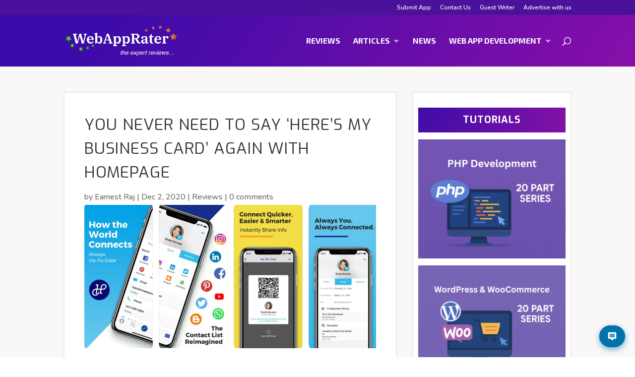

--- FILE ---
content_type: text/css
request_url: https://webapprater.com/wp-content/plugins/ai-seo-autofill/assets/css/reader-chat.css?ver=1.0.0
body_size: 2163
content:
/* AI SEO Reader Chat Widget Styles */

.ai-seo-reader-chat-root {
    position: fixed;
    bottom: 20px;
    right: 20px;
    z-index: 9999;
    font-family: system-ui, -apple-system, BlinkMacSystemFont, 'Segoe UI', Roboto, sans-serif;
}

/* Position variations */
.ai-seo-reader-chat-root.position-bottom-left {
    left: 20px;
    right: auto;
}

.ai-seo-reader-chat-root.position-bottom-right {
    right: 20px;
    left: auto;
}

/* Chat Launcher Button */
.ai-seo-chat-launcher {
    display: flex;
    align-items: center;
    gap: 8px;
    padding: 12px 16px;
    background: #0073aa;
    color: white;
    border: none;
    border-radius: 25px;
    cursor: pointer;
    font-size: 14px;
    font-weight: 500;
    box-shadow: 0 4px 12px rgba(0, 115, 170, 0.3);
    transition: all 0.2s ease;
    user-select: none;
}

.ai-seo-chat-launcher:hover {
    background: #005a87;
    transform: translateY(-1px);
    box-shadow: 0 6px 16px rgba(0, 115, 170, 0.4);
}

.ai-seo-chat-launcher svg {
    width: 20px;
    height: 20px;
    flex-shrink: 0;
}

/* Chat Widget */
.ai-seo-chat-widget {
    position: fixed;
    bottom: 20px;
    right: 20px;
    width: 380px;
    max-width: calc(100vw - 40px);
    height: 500px;
    max-height: calc(100vh - 40px);
    background: white;
    border-radius: 12px;
    box-shadow: 0 10px 30px rgba(0, 0, 0, 0.15);
    display: flex;
    flex-direction: column;
    overflow: hidden;
    border: 1px solid #e1e5e9;
}

/* Widget position variations */
.position-bottom-left .ai-seo-chat-widget {
    left: 20px;
    right: auto;
}

.position-bottom-right .ai-seo-chat-widget {
    right: 20px;
    left: auto;
}

/* Chat Header */
.chat-header {
    display: flex;
    justify-content: space-between;
    align-items: center;
    padding: 16px 20px;
    background: #0073aa;
    color: white;
    font-weight: 500;
}

.chat-header h4 {
    margin: 0;
    font-size: 16px;
    font-weight: 500;
}

.chat-header-actions {
    display: flex;
    align-items: center;
    gap: 8px;
}

.ai-seo-chat-close,
.ai-seo-chat-copy {
    background: none;
    border: none;
    color: white;
    font-size: 16px;
    cursor: pointer;
    padding: 4px;
    width: 28px;
    height: 28px;
    display: flex;
    align-items: center;
    justify-content: center;
    border-radius: 50%;
    transition: all 0.2s ease;
}

.ai-seo-chat-close {
    font-size: 20px;
}

.ai-seo-chat-copy {
    font-size: 14px;
}

.ai-seo-chat-close:hover,
.ai-seo-chat-copy:hover {
    background: rgba(255, 255, 255, 0.2);
    transform: scale(1.1);
}

.ai-seo-chat-copy:active {
    transform: scale(0.95);
}

/* Chat Body */
.chat-body {
    flex: 1;
    overflow-y: auto;
    padding: 16px;
    display: flex;
    flex-direction: column;
}

.welcome-message {
    margin-bottom: 16px;
}

.welcome-message p {
    margin: 0 0 12px 0;
    font-size: 14px;
    color: #374151;
    line-height: 1.5;
}

.suggested-questions {
    display: flex;
    flex-direction: column;
    gap: 8px;
    max-height: 400px;
    overflow-y: auto;
    padding-right: 4px;
}

/* Scrollbar styling for suggested questions */
.suggested-questions::-webkit-scrollbar {
    width: 6px;
}

.suggested-questions::-webkit-scrollbar-track {
    background: transparent;
}

.suggested-questions::-webkit-scrollbar-thumb {
    background: #cbd5e1;
    border-radius: 3px;
}

.suggested-questions::-webkit-scrollbar-thumb:hover {
    background: #94a3b8;
}

.suggestion-btn {
    background: #f3f4f6;
    border: 1px solid #d1d5db;
    border-radius: 20px;
    padding: 8px 14px;
    font-size: 13px;
    color: #374151;
    cursor: pointer;
    transition: all 0.2s ease;
    text-align: left;
}

.suggestion-btn:hover {
    background: #e5e7eb;
    border-color: #9ca3af;
}

/* Chat Messages */
.chat-messages {
    flex: 1;
    display: flex;
    flex-direction: column;
    gap: 12px;
}

.chat-message {
    max-width: 85%;
    padding: 10px 12px;
    border-radius: 12px;
    font-size: 14px;
    line-height: 1.4;
}

.chat-message.user {
    align-self: flex-end;
    background: #0073aa;
    color: white;
    border-bottom-right-radius: 4px;
}

.chat-message.bot {
    align-self: flex-start;
    background: #f3f4f6;
    color: #374151;
    border-bottom-left-radius: 4px;
}

.chat-message.thinking {
    background: #e5e7eb;
    color: #6b7280;
    font-style: italic;
}

/* Content Recommendations */
.content-recommendations {
    margin-top: 12px;
    padding-top: 12px;
    border-top: 1px solid #e5e7eb;
}

.recommendation-item {
    display: block;
    padding: 8px 10px;
    margin: 4px 0;
    background: #fafbfc;
    border: 1px solid #e1e5e9;
    border-radius: 6px;
    text-decoration: none;
    color: #0073aa;
    font-size: 13px;
    transition: all 0.2s ease;
    position: relative;
}

.recommendation-item:hover {
    background: #f0f6fc;
    border-color: #0073aa;
    text-decoration: none;
    transform: translateX(2px);
}

.recommendation-item:hover .recommendation-indicator {
    opacity: 1;
    transform: translateX(2px);
}

.recommendation-title {
    font-weight: 500;
    display: block;
    margin-bottom: 2px;
    padding-right: 20px;
}

.recommendation-excerpt {
    color: #6b7280;
    font-size: 12px;
    line-height: 1.3;
    padding-right: 20px;
}

.recommendation-indicator {
    position: absolute;
    right: 8px;
    top: 50%;
    transform: translateY(-50%);
    opacity: 0.5;
    transition: all 0.2s ease;
    font-weight: bold;
    color: #0073aa;
}

/* Chat Input */
.chat-input {
    padding: 16px;
    border-top: 1px solid #e5e7eb;
    display: flex;
    gap: 8px;
    align-items: center;
}

.chat-input input {
    flex: 1;
    padding: 10px 12px;
    border: 1px solid #d1d5db;
    border-radius: 20px;
    font-size: 14px;
    outline: none;
    transition: border-color 0.2s ease;
}

.chat-input input:focus {
    border-color: #0073aa;
}

.chat-input button {
    padding: 10px 12px;
    background: #0073aa;
    border: none;
    border-radius: 50%;
    color: white;
    cursor: pointer;
    display: flex;
    align-items: center;
    justify-content: center;
    transition: background-color 0.2s ease;
}

.chat-input button:hover {
    background: #005a87;
}

.chat-input button:disabled {
    background: #9ca3af;
    cursor: not-allowed;
}

.chat-input button svg {
    width: 16px;
    height: 16px;
}

/* Inline Chat Widget (for shortcode/template tag) */
.ai-seo-chat-inline {
    position: relative !important;
    bottom: auto !important;
    right: auto !important;
    left: auto !important;
    width: 100% !important;
    max-width: 600px;
    margin: 20px auto;
    display: block;
}

.ai-seo-chat-inline .ai-seo-chat-widget {
    position: relative !important;
    bottom: auto !important;
    right: auto !important;
    left: auto !important;
    width: 100% !important;
    height: 400px !important;
    margin: 0;
    display: flex !important;
}

.ai-seo-chat-inline .ai-seo-chat-launcher {
    display: none !important;
}

/* Mobile Responsiveness */
@media (max-width: 480px) {
    .ai-seo-chat-floating .ai-seo-chat-widget {
        width: calc(100vw - 20px);
        height: calc(100vh - 20px);
        bottom: 10px;
        right: 10px;
        border-radius: 8px;
    }
    
    .ai-seo-chat-floating .ai-seo-chat-launcher {
        font-size: 13px;
        padding: 10px 14px;
    }
    
    .ai-seo-chat-floating .ai-seo-chat-launcher span {
        display: none;
    }
    
    .ai-seo-chat-inline {
        max-width: none;
        margin: 20px 10px;
    }
}

/* Animation for widget appearance */
.ai-seo-chat-widget {
    animation: slideUp 0.3s ease-out;
}

@keyframes slideUp {
    from {
        opacity: 0;
        transform: translateY(20px) scale(0.95);
    }
    to {
        opacity: 1;
        transform: translateY(0) scale(1);
    }
}

/* Scrollbar styling */
.chat-body::-webkit-scrollbar {
    width: 4px;
}

.chat-body::-webkit-scrollbar-track {
    background: transparent;
}

.chat-body::-webkit-scrollbar-thumb {
    background: #d1d5db;
    border-radius: 2px;
}

.chat-body::-webkit-scrollbar-thumb:hover {
    background: #9ca3af;
}

/* Back to Suggestions Area */
.back-to-suggestions {
    margin-top: 15px;
}

.show-suggestions-btn {
    transition: all 0.2s ease;
    font-weight: 500;
    text-decoration: none;
}

.show-suggestions-btn:hover {
    background: #005a87 !important;
    transform: translateY(-1px);
    box-shadow: 0 2px 8px rgba(0, 115, 170, 0.3);
}

.hidden-suggestions {
    animation: slideDown 0.3s ease-out;
}

.hidden-suggestions .suggestion-buttons {
    display: flex;
    flex-direction: column;
    gap: 6px;
}

.hidden-suggestions .suggestion-btn {
    font-size: 13px;
    line-height: 1.3;
    transition: all 0.2s ease;
    border-radius: 6px;
}

.hidden-suggestions .suggestion-btn:hover {
    background: #f0f9ff !important;
    border-color: #0073aa !important;
    color: #0073aa;
    transform: translateX(2px);
}

@keyframes slideDown {
    from {
        opacity: 0;
        transform: translateY(-10px);
    }
    to {
        opacity: 1;
        transform: translateY(0);
    }
}

/* Analysis Prompt Styles */
.analysis-prompt {
    text-align: center;
    padding: 20px;
}

.analysis-prompt .prompt-message {
    font-size: 16px;
    font-weight: 500;
    color: #333;
    margin-bottom: 20px;
    line-height: 1.5;
}

.analysis-actions {
    display: flex;
    gap: 12px;
    justify-content: center;
    flex-wrap: wrap;
}

.analysis-btn {
    padding: 12px 24px;
    border: none;
    border-radius: 8px;
    cursor: pointer;
    font-size: 14px;
    font-weight: 500;
    transition: all 0.2s ease;
    min-width: 120px;
}

.analysis-btn.primary {
    background: #0073aa;
    color: white;
}

.analysis-btn.primary:hover {
    background: #005a87;
    transform: translateY(-1px);
    box-shadow: 0 4px 12px rgba(0, 115, 170, 0.3);
}

.analysis-btn.secondary {
    background: #f6f7f7;
    color: #666;
    border: 1px solid #ddd;
}

.analysis-btn.secondary:hover {
    background: #e8e9ea;
    border-color: #bbb;
}

.analysis-loading {
    text-align: center;
    padding: 30px 20px;
}

.analysis-loading p {
    font-size: 15px;
    color: #666;
    margin-bottom: 20px;
    display: flex;
    align-items: center;
    justify-content: center;
    gap: 8px;
}

.loading-spinner {
    display: flex;
    justify-content: center;
}

.spinner {
    width: 24px;
    height: 24px;
    border: 2px solid #f3f3f3;
    border-top: 2px solid #0073aa;
    border-radius: 50%;
    animation: spin 1s linear infinite;
}

@keyframes spin {
    0% { transform: rotate(0deg); }
    100% { transform: rotate(360deg); }
}

/* Generated Questions Styles */
.generated-questions {
    animation: slideDown 0.3s ease-out;
}

.generated-questions p {
    text-align: center;
    font-weight: 500;
    color: #0073aa;
    margin-bottom: 15px;
}

.analysis-error {
    text-align: center;
    padding: 20px;
    color: #d63638;
}

.analysis-error p {
    font-size: 14px;
    margin-bottom: 0;
}

/* Back to Questions Button */
.back-to-questions-btn {
    display: inline-flex;
    align-items: center;
    gap: 6px;
    padding: 8px 14px;
    margin-bottom: 12px;
    background: #f0f0f0;
    color: #0073aa;
    border: 1px solid #ddd;
    border-radius: 20px;
    cursor: pointer;
    font-size: 13px;
    font-weight: 500;
    transition: all 0.2s ease;
}

.back-to-questions-btn:hover {
    background: #e6f2ff;
    border-color: #0073aa;
}

.back-to-questions-btn::before {
    content: "← ";
    font-weight: bold;
}


--- FILE ---
content_type: text/css
request_url: https://webapprater.com/wp-content/plugins/ai-seo-autofill/assets/css/frontend.css?ver=1.0.0
body_size: 1422
content:
/*
 * Frontend CSS for AI SEO Autofill Plugin
 * 
 * Styles for shortcodes, widgets, and frontend display elements.
 * Includes responsive design and accessibility considerations.
 * 
 * @package AI_SEO_Autofill
 * @subpackage Assets
 * @since 1.0.0
 */

/* ==========================================================================
   AI Summary Shortcode Styles
   ========================================================================== */

.ai-summary {
    margin: 1.5em 0;
    font-size: 14px;
    line-height: 1.5;
    word-wrap: break-word;
    clear: both;
}

/* Minimal Style */
.ai-summary.style-minimal {
    background: #f9f9f9;
    padding: 15px;
    border-left: 3px solid #0073aa;
    color: #333;
    font-style: italic;
}

/* Card Style */
.ai-summary.style-card {
    background: #ffffff;
    padding: 20px;
    border: 1px solid #e1e1e1;
    border-radius: 8px;
    box-shadow: 0 2px 4px rgba(0, 0, 0, 0.1);
    color: #444;
}

.ai-summary.style-card::before {
    content: "📝 AI Summary";
    display: block;
    font-weight: bold;
    color: #0073aa;
    margin-bottom: 10px;
    font-size: 12px;
    text-transform: uppercase;
    letter-spacing: 0.5px;
}

/* Badge Style */
.ai-summary.style-badge {
    background: linear-gradient(135deg, #667eea 0%, #764ba2 100%);
    color: white;
    padding: 15px 20px;
    border-radius: 25px;
    text-align: center;
    font-weight: 500;
    box-shadow: 0 4px 6px rgba(0, 0, 0, 0.1);
}

/* Highlight Style */
.ai-summary.style-highlight {
    background: #fff3cd;
    color: #856404;
    padding: 15px 20px;
    border-left: 4px solid #ffc107;
    border-radius: 0 4px 4px 0;
    position: relative;
    overflow: hidden;
}

.ai-summary.style-highlight::before {
    content: "";
    position: absolute;
    top: 0;
    left: 0;
    right: 0;
    height: 3px;
    background: linear-gradient(90deg, #ffc107, #fd7e14);
}

/* Quote Style */
.ai-summary.style-quote {
    background: #f8f9fa;
    color: #6c757d;
    padding: 20px 25px;
    border-left: 4px solid #6c757d;
    font-style: italic;
    position: relative;
    margin: 2em 0;
}

.ai-summary.style-quote::before {
    content: "\201C";
    font-size: 60px;
    color: #dee2e6;
    position: absolute;
    top: -10px;
    left: 10px;
    font-family: Georgia, serif;
    line-height: 1;
}

.ai-summary.style-quote::after {
    content: "\201D";
    font-size: 60px;
    color: #dee2e6;
    position: absolute;
    bottom: -35px;
    right: 15px;
    font-family: Georgia, serif;
    line-height: 1;
}

/* ==========================================================================
   Widget Styles
   ========================================================================== */

.widget_ai_summary_widget {
    background: transparent;
}

.widget_ai_summary_widget .widget-title {
    margin-bottom: 15px;
    padding-bottom: 10px;
    border-bottom: 2px solid #0073aa;
    color: #333;
    font-size: 16px;
    font-weight: 600;
}

.widget_ai_summary_widget .ai-summary {
    margin: 0;
    font-size: 13px;
}

.widget_ai_summary_widget .ai-summary.style-card {
    border: none;
    box-shadow: none;
    background: #f8f9fa;
    padding: 15px;
}

/* ==========================================================================
   Responsive Design
   ========================================================================== */

@media screen and (max-width: 768px) {
    .ai-summary {
        margin: 1em 0;
        font-size: 13px;
    }
    
    .ai-summary.style-card {
        padding: 15px;
    }
    
    .ai-summary.style-badge {
        padding: 12px 15px;
        border-radius: 20px;
    }
    
    .ai-summary.style-quote {
        padding: 15px 20px;
        margin: 1.5em 0;
    }
    
    .ai-summary.style-quote::before,
    .ai-summary.style-quote::after {
        font-size: 40px;
    }
}

@media screen and (max-width: 480px) {
    .ai-summary {
        font-size: 12px;
    }
    
    .ai-summary.style-card::before {
        font-size: 11px;
    }
    
    .widget_ai_summary_widget .ai-summary {
        font-size: 12px;
    }
}

/* ==========================================================================
   Accessibility
   ========================================================================== */

.ai-summary:focus {
    outline: 2px solid #0073aa;
    outline-offset: 2px;
}

/* High contrast mode support */
@media (prefers-contrast: high) {
    .ai-summary.style-minimal {
        border-left-width: 4px;
        background: #ffffff;
        color: #000000;
    }
    
    .ai-summary.style-card {
        border-width: 2px;
        border-color: #000000;
    }
    
    .ai-summary.style-badge {
        background: #000000;
        color: #ffffff;
    }
}

/* Reduced motion support */
@media (prefers-reduced-motion: reduce) {
    .ai-summary {
        transition: none;
    }
}

/* ==========================================================================
   Print Styles
   ========================================================================== */

@media print {
    .ai-summary {
        background: white !important;
        color: black !important;
        border: 1px solid #ccc !important;
        box-shadow: none !important;
        page-break-inside: avoid;
    }
    
    .ai-summary.style-badge {
        background: white !important;
        color: black !important;
        border: 2px solid black !important;
    }
    
    .ai-summary::before,
    .ai-summary::after {
        display: none !important;
    }
}

/* ==========================================================================
   Dark Mode Support
   ========================================================================== */

@media (prefers-color-scheme: dark) {
    .ai-summary.style-minimal {
        background: #2d3748;
        color: #e2e8f0;
        border-left-color: #4299e1;
    }
    
    .ai-summary.style-card {
        background: #2d3748;
        color: #e2e8f0;
        border-color: #4a5568;
        box-shadow: 0 2px 4px rgba(0, 0, 0, 0.3);
    }
    
    .ai-summary.style-card::before {
        color: #4299e1;
    }
    
    .ai-summary.style-highlight {
        background: #2d3748;
        color: #f7fafc;
        border-left-color: #ed8936;
    }
    
    .ai-summary.style-quote {
        background: #2d3748;
        color: #a0aec0;
        border-left-color: #718096;
    }
    
    .ai-summary.style-quote::before,
    .ai-summary.style-quote::after {
        color: #4a5568;
    }
    
    .widget_ai_summary_widget .widget-title {
        color: #e2e8f0;
        border-bottom-color: #4299e1;
    }
}

/* ==========================================================================
   Animation and Transitions
   ========================================================================== */

.ai-summary {
    transition: all 0.3s ease;
}

.ai-summary:hover {
    transform: translateY(-1px);
}

.ai-summary.style-card:hover {
    box-shadow: 0 4px 8px rgba(0, 0, 0, 0.15);
}

.ai-summary.style-badge:hover {
    transform: translateY(-2px);
    box-shadow: 0 6px 12px rgba(0, 0, 0, 0.2);
}

/* Loading state for dynamic content */
.ai-summary.loading {
    opacity: 0.6;
    position: relative;
}

.ai-summary.loading::after {
    content: "";
    position: absolute;
    top: 50%;
    left: 50%;
    width: 20px;
    height: 20px;
    margin: -10px 0 0 -10px;
    border: 2px solid #0073aa;
    border-radius: 50%;
    border-top-color: transparent;
    animation: spin 1s linear infinite;
}

@keyframes spin {
    to {
        transform: rotate(360deg);
    }
}

/* ==========================================================================
   Utility Classes
   ========================================================================== */

.ai-summary-center {
    text-align: center;
}

.ai-summary-right {
    text-align: right;
}

.ai-summary-small {
    font-size: 12px;
}

.ai-summary-large {
    font-size: 16px;
}

.ai-summary-no-margin {
    margin: 0;
}

.ai-summary-compact {
    padding: 10px;
}

.ai-summary-spacious {
    padding: 25px;
}

--- FILE ---
content_type: application/javascript; charset=utf-8
request_url: https://webapprater.com/wp-content/plugins/ai-seo-autofill/assets/js/reader-chat.js?ver=1.0.0
body_size: 7296
content:
/**
 * AI SEO Reader Chat - Frontend JavaScript
 * 
 * Handles the interactive chat widget for content discovery
 */

// Check if jQuery is available
console.log('AI SEO Reader Chat: Script loading...');
console.log('jQuery available at script load:', typeof $ !== 'undefined');
console.log('jQuery available (window):', typeof window.jQuery !== 'undefined');

// Use different initialization strategies
function initializeReaderChat() {
    console.log('AI SEO Reader Chat: Starting initialization...');
    console.log('jQuery version:', $ ? $.fn.jquery : 'jQuery not available');
    console.log('aiSeoChat available:', typeof aiSeoChat !== 'undefined');
    console.log('aiSeoReaderChat available:', typeof aiSeoReaderChat !== 'undefined');
    
    try {
        initReaderChat();
        console.log('AI SEO Reader Chat: Initialization completed successfully');
    } catch (error) {
        console.error('AI SEO Reader Chat: Initialization failed:', error);
    }
}

// Multiple initialization strategies
(function($) {
    'use strict';
    
    // Main initialization function - defined inside IIFE scope for $ access
    function initReaderChat() {
        // Handle multiple chat widgets on the same page
        const $chatRoots = $('.ai-seo-reader-chat-root');
        console.log('AI SEO Reader Chat: Found chat widgets:', $chatRoots.length);
        
        $chatRoots.each(function() {
            const $root = $(this);
            
            // Prevent double initialization
            if ($root.data('ai-seo-initialized')) {
                console.log('AI SEO Reader Chat: Widget already initialized, skipping');
                return;
            }
            $root.data('ai-seo-initialized', true);
            
            const $launcher = $root.find('.ai-seo-chat-launcher');
            const $widget = $root.find('.ai-seo-chat-widget');
            const $closeBtn = $root.find('.ai-seo-chat-close');
            const $copyBtn = $root.find('.ai-seo-chat-copy');
            const $input = $root.find('.chat-input input');
            const $sendBtn = $root.find('.chat-input button');
            const $messages = $root.find('.chat-messages');
            const $suggestedQuestions = $root.find('.suggested-questions');
            
            // Check if this is an inline widget
            const isInline = $root.hasClass('ai-seo-chat-inline');
            
            // Get context from data attributes
            const context = {
                type: $root.data('context-type') || 'post',
                id: $root.data('context-id') || (aiSeoReaderChat.context ? aiSeoReaderChat.context.id : 0)
            };
            
            // Check for saved chat state from navigation
            checkForPreviousChatState($root);
            
            // Restore chat history from previous interaction on this page
            restoreChatHistory();
            
            // Show/hide chat widget (only for floating widgets)
            if (!isInline) {
                $launcher.on('click', function(e) {
                    e.preventDefault();
                    $launcher.hide();
                    $widget.show().focus();
                    
                    // Focus input after animation
                    setTimeout(() => {
                        $input.focus();
                    }, 300);
                });
                
                $closeBtn.on('click', function(e) {
                    e.preventDefault();
                    $widget.hide();
                    $launcher.show();
                });
            }
            
            // Handle copy chat button (admin only)
            console.log('AI SEO Reader Chat: Binding copy button, found buttons:', $copyBtn.length);
            $copyBtn.on('click', function(e) {
                console.log('AI SEO Reader Chat: Copy button clicked');
                e.preventDefault();
                copyChatToClipboard();
            });
        
            // Handle suggested questions (both in welcome and back-to-suggestions areas)
            $root.on('click', '.suggestion-btn', function() {
                const question = $(this).data('question');
                $input.val(question);
                sendMessage();
                
                // Hide welcome message and suggestions after first interaction
                $root.find('.welcome-message').slideUp(300);
                $root.find('.hidden-suggestions').slideUp(300);
            });
            
            // Handle "Ask another question" button
            $root.on('click', '.show-suggestions-btn', function() {
                const $hiddenSuggestions = $root.find('.hidden-suggestions');
                if ($hiddenSuggestions.is(':visible')) {
                    $hiddenSuggestions.slideUp(300);
                } else {
                    $hiddenSuggestions.slideDown(300);
                }
            });
            
            // Handle analysis prompt buttons (Yes/No)
            console.log('AI SEO Reader Chat: Binding analysis buttons');
            $root.on('click', '.analysis-btn', function() {
                console.log('AI SEO Reader Chat: Analysis button clicked');
                const action = $(this).data('action');
                const postId = $(this).data('post-id');
                console.log('Analysis action:', action, 'Post ID:', postId);
                
                if (action === 'analyze') {
                    startContentAnalysis(postId);
                } else if (action === 'skip') {
                    skipAnalysis();
                }
            });
            
            // Handle input submission
            $input.on('keypress', function(e) {
                if (e.which === 13 && !e.shiftKey) {
                    e.preventDefault();
                    sendMessage();
                }
            });
            
            $sendBtn.on('click', function(e) {
                e.preventDefault();
                sendMessage();
            });
        
            // Send message to chat API
            function sendMessage() {
                const question = $input.val().trim();
                
                if (!question) return;
                
                // Clear input and disable send button
                $input.val('');
                $sendBtn.prop('disabled', true);
                
                // Add user message
                addMessage('user', question);
                
                // Add thinking message
                const $thinkingMsg = addMessage('thinking', '💭 Looking for related content...');
                
                // Hide welcome message if still visible
                $root.find('.welcome-message').slideUp(300);
            
            // Make API request
            $.ajax({
                url: aiSeoReaderChat.restUrl + 'chat',
                method: 'POST',
                dataType: 'json',
                data: {
                    question: question,
                    context: context.type,
                    context_id: context.id,
                    nonce: aiSeoReaderChat.nonce
                },
                success: function(response) {
                    // Remove thinking message
                    $thinkingMsg.remove();
                    
                    // Log full response for debugging
                    console.log('Full API response:', response);
                    console.log('Response type:', typeof response);
                    console.log('Response keys:', Object.keys(response || {}));
                    console.log('Response.source:', response.source);
                    console.log('Response.data:', response.data);
                    
                    // Handle both wrapped and unwrapped response formats
                    let answer = response.answer;
                    let recommendations = response.recommendations || [];
                    let source = response.source || '';
                    
                    // Check for wrapped REST response
                    if (!answer && response.data) {
                        console.log('Response has .data property, extracting...');
                        if (typeof response.data === 'object') {
                            answer = response.data.answer;
                            recommendations = response.data.recommendations || [];
                            source = response.data.source || '';
                        }
                    }
                    
                    console.log('Extracted answer:', answer ? answer.substring(0, 100) + '...' : 'NO ANSWER');
                    console.log('Extracted recommendations:', recommendations);
                    console.log('Extracted source:', source);
                    
                    // Validate we got an answer
                    if (!answer || answer.trim() === '') {
                        console.error('❌ No answer returned from server');
                        addMessage('bot', "I don't have answers for that. Could you rephrase your question?");
                        // Fall back to search by re-sending as search query
                        // Note: Could add fallback logic here if needed
                        $sendBtn.prop('disabled', false);
                        return;
                    }
                    
                    console.log('✅ Answer found, displaying...');
                    
                    // Add navigation separator if coming from another page
                    if (sessionStorage.getItem('aiSeoReaderChatState')) {
                        const separatorMsg = $('<div class="chat-separator" style="text-align: center; margin: 15px 0; padding: 10px; background: #f8f9fa; border-radius: 6px; color: #666; font-size: 12px; border: 1px dashed #ddd;">📍 Continuing conversation on new page</div>');
                        $messages.append(separatorMsg);
                        sessionStorage.removeItem('aiSeoReaderChatState'); // Clear after use
                    }
                    
                    // Add bot response
                    addMessage('bot', answer, recommendations);
                    
                    // Show back to suggestions area after response
                    showBackToSuggestions();
                    
                    // Log success
                    console.log('Chat response added to UI');
                },
                error: function(xhr, status, error) {
                    // Remove thinking message
                    $thinkingMsg.remove();
                    
                    // Add error message
                    addMessage('bot', "I don't have answers for that. Could you rephrase your question?");
                    
                    // Log error
                    console.error('Chat error:', {xhr, status, error});
                },
                complete: function() {
                    // Re-enable send button
                    $sendBtn.prop('disabled', false);
                    $input.focus();
                }
                });
            }
            
            // Add message to chat
            function addMessage(type, content, recommendations = null) {
            const $message = $('<div>', {
                class: `chat-message ${type}`
            });
            
            // For HTML content (like FAQ answers with blocks), render as HTML
            // For plain text, escape for safety
            if (type === 'bot' && content && (content.includes('<') || content.includes('<!-- wp:'))) {
                // Content contains HTML or WordPress blocks - sanitize and render
                $message.html(sanitizeHtml(content));
            } else {
                // Plain text content - escape for safety
                $message.html(escapeHtml(content));
            }
            
            $messages.append($message);
            
            // Add recommendations if provided
            if (recommendations && recommendations.length > 0) {
                const $recommendations = $('<div>', {
                    class: 'content-recommendations'
                });
                
                recommendations.forEach(function(rec) {
                    const $recItem = $('<a>', {
                        href: rec.url,
                        class: 'recommendation-item',
                        // Remove target="_blank" to open in same window
                        html: `
                            <span class="recommendation-title">${escapeHtml(rec.title)}</span>
                            <span class="recommendation-excerpt">${escapeHtml(rec.excerpt)}</span>
                            <span class="recommendation-indicator">→</span>
                        `
                    });
                    
                    // Track clicks and handle navigation
                    $recItem.on('click', function(e) {
                        e.preventDefault();
                        const url = $(this).attr('href');
                        const title = $(this).find('.recommendation-title').text();
                        
                        // Save current chat state to sessionStorage for potential return
                        const chatState = {
                            messages: $root.find('.chat-messages').html(),
                            timestamp: Date.now(),
                            sourceUrl: window.location.href,
                            sourceTitle: document.title
                        };
                        sessionStorage.setItem('aiSeoReaderChatState', JSON.stringify(chatState));
                        
                        // Track click for analytics
                        trackRecommendationClick(title, url);
                        
                        // Add visual feedback
                        $(this).css('opacity', '0.6');
                        
                        // Navigate to the new page
                        setTimeout(() => {
                            window.location.href = url;
                        }, 150);
                    });
                    
                    $recommendations.append($recItem);
                });
                
                $message.append($recommendations);
            }
            
            // Scroll to bottom
            scrollToBottom();
            
            // Save chat history after adding message
            if (type !== 'thinking') {
                saveChatHistory();
            }
            
                return $message;
            }
            
            // Scroll chat to bottom
            function scrollToBottom() {
                const chatBody = $root.find('.chat-body')[0];
                if (chatBody) {
                    chatBody.scrollTop = chatBody.scrollHeight;
                }
            }
            
            // Show the back to suggestions area
            function showBackToSuggestions() {
                const $backToSuggestions = $root.find('.back-to-suggestions');
                if ($backToSuggestions.length && !$backToSuggestions.is(':visible')) {
                    // Add back button to messages area
                    const $messages = $root.find('.chat-messages');
                    if (!$messages.find('.back-to-questions-btn').length) {
                        const $backBtn = $('<button class="back-to-questions-btn" title="Return to FAQ questions">← Back to Questions</button>');
                        $backBtn.on('click', function() {
                            console.log('Back button clicked');
                            // Clear messages
                            $messages.find('.chat-message').remove();
                            $messages.find('.back-to-questions-btn').remove();
                            // Show hidden suggestions again (original FAQ questions)
                            const $hiddenSuggestions = $root.find('.hidden-suggestions');
                            if ($hiddenSuggestions.length) {
                                console.log('Showing hidden suggestions');
                                $hiddenSuggestions.slideDown(300);
                            } else {
                                console.log('No hidden suggestions found, showing suggested-questions');
                                $root.find('.suggested-questions').slideDown(300);
                            }
                            // Hide back-to-suggestions area
                            $backToSuggestions.slideUp(300);
                        });
                        $messages.append($backBtn);
                    }
                    $backToSuggestions.slideDown(300);
                }
            }
            
            // Save chat history to sessionStorage
            function saveChatHistory() {
                const chatMessages = [];
                const $messages = $root.find('.chat-messages .chat-message:not(.thinking)');
                
                $messages.each(function() {
                    const $msg = $(this);
                    const type = $msg.hasClass('user') ? 'user' : 'bot';
                    const content = $msg.text();
                    
                    chatMessages.push({
                        type: type,
                        content: content,
                        html: $msg.html()
                    });
                });
                
                if (chatMessages.length > 0) {
                    const chatState = {
                        contextId: context.id,
                        contextType: context.type,
                        messages: chatMessages,
                        timestamp: Date.now()
                    };
                    
                    sessionStorage.setItem('aiSeoChatHistory_' + context.type + '_' + context.id, JSON.stringify(chatState));
                    console.log('Chat history saved:', chatMessages.length, 'messages');
                }
            }
            
            // Restore chat history from sessionStorage
            function restoreChatHistory() {
                const storageKey = 'aiSeoChatHistory_' + context.type + '_' + context.id;
                const savedState = sessionStorage.getItem(storageKey);
                
                if (savedState) {
                    try {
                        const chatState = JSON.parse(savedState);
                        const timeDiff = Date.now() - chatState.timestamp;
                        
                        // Only restore if saved within last 2 hours
                        if (timeDiff < 2 * 60 * 60 * 1000) {
                            const $messages = $root.find('.chat-messages');
                            
                            // Clear welcome message
                            $root.find('.welcome-message').remove();
                            
                            // Restore all messages
                            chatState.messages.forEach(function(msg) {
                                const $msg = $('<div>', {
                                    class: 'chat-message ' + msg.type,
                                    html: msg.html
                                });
                                
                                $messages.append($msg);
                            });
                            
                            // Show back to suggestions
                            showBackToSuggestions();
                            
                            // Scroll to bottom
                            scrollToBottom();
                            
                            console.log('Chat history restored:', chatState.messages.length, 'messages');
                        } else {
                            // Clear old history
                            sessionStorage.removeItem(storageKey);
                        }
                    } catch (e) {
                        console.log('Error restoring chat history:', e);
                        sessionStorage.removeItem(storageKey);
                    }
                }
            }
            
            // Copy chat conversation to clipboard (admin only)
            function copyChatToClipboard() {
                const chatMessages = [];
                const contextInfo = {
                    type: context.type,
                    id: context.id,
                    url: window.location.href,
                    timestamp: new Date().toISOString(),
                    userAgent: navigator.userAgent
                };
                
                // Add context information
                chatMessages.push('=== AI SEO Chat Debug Information ===');
                chatMessages.push(`Timestamp: ${contextInfo.timestamp}`);
                chatMessages.push(`Page URL: ${contextInfo.url}`);
                chatMessages.push(`Context Type: ${contextInfo.type}`);
                chatMessages.push(`Context ID: ${contextInfo.id}`);
                chatMessages.push(`User Agent: ${contextInfo.userAgent}`);
                chatMessages.push('');
                
                // Add suggested questions
                const $suggestions = $root.find('.suggestion-btn');
                if ($suggestions.length) {
                    chatMessages.push('=== Suggested Questions ===');
                    $suggestions.each(function() {
                        const question = $(this).data('question');
                        chatMessages.push(`- ${question}`);
                    });
                    chatMessages.push('');
                }
                
                // Add conversation
                chatMessages.push('=== Chat Conversation ===');
                $messages.find('.chat-message:not(.thinking)').each(function() {
                    const $msg = $(this);
                    const type = $msg.hasClass('user') ? 'USER' : 'BOT';
                    const text = $msg.text().trim();
                    
                    if (text) {
                        chatMessages.push(`${type}: ${text}`);
                        
                        // Add recommendations if present
                        const $recommendations = $msg.find('.recommendation-item');
                        if ($recommendations.length) {
                            chatMessages.push('  Recommendations:');
                            $recommendations.each(function() {
                                const title = $(this).find('.recommendation-title').text().trim();
                                const url = $(this).attr('href');
                                chatMessages.push(`  - ${title} (${url})`);
                            });
                        }
                        chatMessages.push('');
                    }
                });
                
                const chatText = chatMessages.join('\n');
                
                // Copy to clipboard
                if (navigator.clipboard && navigator.clipboard.writeText) {
                    navigator.clipboard.writeText(chatText).then(function() {
                        showCopySuccess();
                    }).catch(function(err) {
                        console.error('Failed to copy chat:', err);
                        fallbackCopy(chatText);
                    });
                } else {
                    fallbackCopy(chatText);
                }
            }
            
            // Fallback copy method for older browsers
            function fallbackCopy(text) {
                const textArea = document.createElement('textarea');
                textArea.value = text;
                textArea.style.position = 'fixed';
                textArea.style.left = '-999999px';
                textArea.style.top = '-999999px';
                document.body.appendChild(textArea);
                textArea.focus();
                textArea.select();
                
                try {
                    document.execCommand('copy');
                    showCopySuccess();
                } catch (err) {
                    console.error('Failed to copy chat:', err);
                    alert('Failed to copy chat. Please select and copy manually.');
                }
                
                document.body.removeChild(textArea);
            }
            
            // Show copy success feedback
            function showCopySuccess() {
                const $copyBtn = $root.find('.ai-seo-chat-copy');
                const originalText = $copyBtn.text();
                $copyBtn.text('✅').css('color', '#00a32a');
                
                setTimeout(function() {
                    $copyBtn.text(originalText).css('color', '');
                }, 2000);
            }
            
            // Escape HTML to prevent XSS
            function escapeHtml(text) {
                const div = document.createElement('div');
                div.textContent = text;
                return div.innerHTML;
            }
            
            // Sanitize HTML content - removes script tags and dangerous attributes
            function sanitizeHtml(html) {
                // Remove WordPress block comments first
                // These look like <!-- wp:paragraph --> and <!-- /wp:paragraph -->
                let cleaned = html.replace(/<!-- \/?wp:[^>]*-->/g, '');
                
                const tempDiv = document.createElement('div');
                tempDiv.innerHTML = cleaned;
                
                // Remove all script tags
                tempDiv.querySelectorAll('script').forEach(script => script.remove());
                
                // Remove onclick, onerror, onload, etc.
                const allElements = tempDiv.querySelectorAll('*');
                allElements.forEach(elem => {
                    // Remove dangerous attributes
                    ['onclick', 'onerror', 'onload', 'onmouseover', 'onmouseout'].forEach(attr => {
                        elem.removeAttribute(attr);
                    });
                });
                
                return tempDiv.innerHTML;
            }
            
            // Track recommendation clicks
            function trackRecommendationClick(title, url) {
            // You can send this to Google Analytics or your own tracking system
            if (typeof gtag !== 'undefined') {
                gtag('event', 'recommendation_click', {
                    'event_category': 'AI_Reader_Chat',
                    'event_label': title,
                    'custom_map': {'dimension1': 'AI SEO Reader Chat'},
                    'value': 1
                });
            }
            
                console.log('Recommendation clicked:', {title, url});
            }
            
            // Handle escape key to close chat (only for this widget)
            if (!isInline) {
                $(document).on('keydown', function(e) {
                    if (e.key === 'Escape' && $widget.is(':visible')) {
                        $closeBtn.trigger('click');
                    }
                });
            }
            
            // Auto-resize input on mobile
            $input.on('input', function() {
                this.style.height = 'auto';
                this.style.height = (this.scrollHeight) + 'px';
            });
            
            // Start content analysis when user clicks "Yes"
            function startContentAnalysis(postId) {
                console.log('Starting content analysis for post:', postId);
                console.log('AJAX URL:', aiSeoChat.ajax_url);
                console.log('Nonce:', aiSeoChat.nonce);
                
                // Show loading state
                $root.find('.analysis-actions').hide();
                $root.find('.analysis-loading').show();
                
                // Trigger the topic generation via AJAX
                $.ajax({
                    url: aiSeoChat.ajax_url,
                    type: 'POST',
                    dataType: 'json',
                    data: {
                        action: 'ai_seo_generate_topics',
                        post_id: postId,
                        nonce: aiSeoChat.nonce
                    },
                    success: function(response) {
                        console.log('✅ Topic generation response:', response);
                        
                        if (response.success && response.data && response.data.questions) {
                            console.log('✅ Questions received:', response.data.questions);
                            // Replace the analysis prompt with the generated questions
                            updateWithGeneratedQuestions(response.data.questions);
                        } else {
                            console.log('❌ Response not successful or missing data:', response);
                            // Show error and fallback to manual input
                            showAnalysisError();
                        }
                    },
                    error: function(xhr, status, error) {
                        console.error('❌ AJAX error:', {
                            status: status,
                            error: error,
                            statusCode: xhr.status,
                            responseText: xhr.responseText
                        });
                        // Show error and fallback to manual input
                        showAnalysisError();
                    }
                });
            }
            
            // Skip analysis and show manual input
            function skipAnalysis() {
                console.log('User skipped content analysis');
                
                // Hide analysis prompt and show regular chat interface
                $root.find('.analysis-prompt').slideUp(300, function() {
                    $root.find('.welcome-message p').first().show();
                    $root.find('.chat-input').slideDown(300);
                });
            }
            
            // Update interface with generated questions
            function updateWithGeneratedQuestions(questions) {
                console.log('Updating with generated questions:', questions);
                
                const questionsHtml = questions.map(question => 
                    `<button type="button" class="suggestion-btn" data-question="${escapeHtml(question)}">
                        ${escapeHtml(question)}
                    </button>`
                ).join('');
                
                // Replace analysis prompt with questions
                $root.find('.analysis-prompt').slideUp(300, function() {
                    $(this).replaceWith(`
                        <div class="generated-questions">
                            <p>Great! I found some questions based on your content:</p>
                            <div class="suggested-questions">
                                ${questionsHtml}
                            </div>
                        </div>
                    `);
                    $root.find('.generated-questions').slideDown(300);
                });
            }
            
            // Show analysis error and fallback
            function showAnalysisError() {
                console.log('Showing analysis error fallback');
                
                $root.find('.analysis-loading').slideUp(300, function() {
                    $(this).replaceWith(`
                        <div class="analysis-error">
                            <p>⚠️ Analysis didn't work as expected. Let's try the manual approach:</p>
                        </div>
                    `);
                    $root.find('.chat-input').slideDown(300);
                });
            }
            
            // Check for previous chat state and offer return option
            function checkForPreviousChatState($root) {
                const savedState = sessionStorage.getItem('aiSeoReaderChatState');
                if (savedState) {
                    try {
                        const chatState = JSON.parse(savedState);
                        const timeDiff = Date.now() - chatState.timestamp;
                        
                        // Only show if saved within last 30 minutes and not already shown
                        if (timeDiff < 30 * 60 * 1000) {
                            const $welcomeMsg = $root.find('.welcome-message');
                            
                            // Check if return button already exists to prevent duplicates
                            if ($welcomeMsg.find('.previous-chat-return').length === 0) {
                                const returnBtn = $('<div class="previous-chat-return" style="margin-bottom: 12px; padding: 8px; background: #e3f2fd; border-radius: 6px; border-left: 3px solid #0073aa;">' +
                                    '<p style="margin: 0 0 6px 0; font-size: 12px; color: #666;">🔗 Coming from: ' + escapeHtml(chatState.sourceTitle) + '</p>' +
                                    '<button type="button" class="return-to-chat" style="font-size: 12px; padding: 4px 8px; background: #0073aa; color: white; border: none; border-radius: 4px; cursor: pointer;">← Return to previous chat</button>' +
                                '</div>');
                                
                                $welcomeMsg.prepend(returnBtn);
                                
                                // Handle return button click
                                returnBtn.find('.return-to-chat').on('click', function() {
                                    // Add transition message
                                    $(this).text('Returning...');
                                    setTimeout(() => {
                                        window.location.href = chatState.sourceUrl;
                                    }, 300);
                                });
                            }
                        } else {
                            // Clear old state
                            sessionStorage.removeItem('aiSeoReaderChatState');
                        }
                    } catch (e) {
                        console.log('Error parsing saved chat state:', e);
                        sessionStorage.removeItem('aiSeoReaderChatState');
                    }
                }
            }

            // Helper function to escape HTML
            function escapeHtml(text) {
                const div = document.createElement('div');
                div.textContent = text;
                return div.innerHTML;
            }

            // Initialize chat state
            console.log('AI SEO Reader Chat initialized:', context);
        }); // End .each() loop
    }
    
    // Public API for external interaction
    window.AiSeoReaderChatAPI = {
        open: function() {
            $('.ai-seo-chat-launcher').first().trigger('click');
        },
        
        close: function() {
            $('.ai-seo-chat-close').first().trigger('click');
        },
        
        ask: function(question) {
            this.open();
            setTimeout(() => {
                $('.chat-input input').first().val(question);
                $('.chat-input button').first().trigger('click');
            }, 500);
        }
    };
    
    // Initialize on DOM ready
    if ($ && $.fn.ready) {
        console.log('AI SEO Reader Chat: Using jQuery DOM ready');
        $(document).ready(function() {
            console.log('AI SEO Reader Chat: jQuery DOM ready fired');
            initReaderChat();
        });
    } else if (document.readyState === 'loading') {
        console.log('AI SEO Reader Chat: Using native DOM ready fallback');
        document.addEventListener('DOMContentLoaded', function() {
            console.log('AI SEO Reader Chat: Native DOM ready fired');
            if (!window.aiSeoReaderChatInitialized) {
                window.aiSeoReaderChatInitialized = true;
                initReaderChat();
            }
        });
    } else {
        console.log('AI SEO Reader Chat: DOM already ready');
        if (!window.aiSeoReaderChatInitialized) {
            window.aiSeoReaderChatInitialized = true;
            initReaderChat();
        }
    }
    
})(window.jQuery || window.$);

--- FILE ---
content_type: application/javascript; charset=utf-8
request_url: https://webapprater.com/wp-content/plugins/ai-seo-autofill/assets/js/frontend.js?ver=1.0.0
body_size: 2394
content:
/**
 * Frontend JavaScript for AI SEO Autofill Plugin
 * 
 * Handles auto-generation of summaries and frontend interactions.
 * 
 * @package AI_SEO_Autofill
 * @subpackage Assets
 * @since 1.0.0
 */

(function($) {
    'use strict';
    
    /**
     * AI Summary Auto-Generator
     * 
     * Handles automatic generation of AI summaries when users visit posts
     * without existing summaries (if auto-generation is enabled).
     */
    const AISummaryAutoGenerator = {
        
        /**
         * Initialize auto-generation
         */
        init: function() {
            if (aiSeoAutofillFrontend.auto_generate && aiSeoAutofillFrontend.post_id) {
                this.checkAndGenerate();
            }
        },
        
        /**
         * Check if summary exists and generate if needed
         */
        checkAndGenerate: function() {
            const postId = aiSeoAutofillFrontend.post_id;
            
            // Wait 30 seconds before triggering background generation
            // This prevents slowing down the initial page load
            setTimeout(() => {
                this.triggerBackgroundGeneration(postId);
            }, 30000);
        },
        
        /**
         * Trigger background generation of AI summary
         * 
         * @param {number} postId Post ID
         */
        triggerBackgroundGeneration: function(postId) {
            $.ajax({
                url: aiSeoAutofillFrontend.ajax_url,
                method: 'POST',
                data: {
                    action: 'ai_seo_background_generation',
                    post_id: postId,
                    nonce: aiSeoAutofillFrontend.nonce
                },
                success: function(response) {
                    if (response.success) {
                        console.log('AI SEO Autofill: Background generation triggered for post ' + postId);
                    }
                },
                error: function() {
                    console.log('AI SEO Autofill: Background generation request failed');
                }
            });
        }
    };
    
    /**
     * Dynamic Summary Loader
     * 
     * Loads summaries dynamically for shortcodes and widgets when needed.
     */
    const DynamicSummaryLoader = {
        
        /**
         * Initialize dynamic loading
         */
        init: function() {
            this.loadDynamicSummaries();
        },
        
        /**
         * Load summaries for elements that need dynamic content
         */
        loadDynamicSummaries: function() {
            $('.ai-summary[data-dynamic="true"]').each(function() {
                const $element = $(this);
                const postId = $element.data('post-id') || aiSeoAutofillFrontend.post_id;
                
                if (postId) {
                    DynamicSummaryLoader.loadSummary($element, postId);
                }
            });
        },
        
        /**
         * Load summary for specific element
         * 
         * @param {jQuery} $element Target element
         * @param {number} postId Post ID
         */
        loadSummary: function($element, postId) {
            $element.addClass('loading');
            
            $.ajax({
                url: aiSeoAutofillFrontend.ajax_url,
                method: 'POST',
                data: {
                    action: 'ai_seo_get_summary',
                    post_id: postId,
                    nonce: aiSeoAutofillFrontend.nonce
                },
                success: function(response) {
                    if (response.success && response.data.summary) {
                        $element.html(response.data.summary);
                    } else {
                        $element.html('<em>No summary available</em>');
                    }
                },
                error: function() {
                    $element.html('<em>Failed to load summary</em>');
                },
                complete: function() {
                    $element.removeClass('loading');
                }
            });
        }
    };
    
    /**
     * Summary Interactions
     * 
     * Handles user interactions with AI summaries (copy, share, etc.)
     */
    const SummaryInteractions = {
        
        /**
         * Initialize interactions
         */
        init: function() {
            this.bindEvents();
        },
        
        /**
         * Bind event handlers
         */
        bindEvents: function() {
            // Copy to clipboard functionality
            $(document).on('click', '.ai-summary-copy', this.copyToClipboard);
            
            // Share functionality (if implemented)
            $(document).on('click', '.ai-summary-share', this.shareContent);
            
            // Expand/collapse for long summaries
            $(document).on('click', '.ai-summary-toggle', this.toggleContent);
        },
        
        /**
         * Copy summary to clipboard
         * 
         * @param {Event} e Click event
         */
        copyToClipboard: function(e) {
            e.preventDefault();
            
            const $button = $(this);
            const $summary = $button.closest('.ai-summary');
            const text = $summary.find('.ai-summary-text, .ai-summary').first().text().trim();
            
            if (navigator.clipboard) {
                navigator.clipboard.writeText(text).then(function() {
                    SummaryInteractions.showCopyFeedback($button, 'Copied!');
                }).catch(function() {
                    SummaryInteractions.fallbackCopyToClipboard(text, $button);
                });
            } else {
                SummaryInteractions.fallbackCopyToClipboard(text, $button);
            }
        },
        
        /**
         * Fallback copy method for older browsers
         * 
         * @param {string} text Text to copy
         * @param {jQuery} $button Button element
         */
        fallbackCopyToClipboard: function(text, $button) {
            const textArea = document.createElement('textarea');
            textArea.value = text;
            document.body.appendChild(textArea);
            textArea.select();
            
            try {
                document.execCommand('copy');
                SummaryInteractions.showCopyFeedback($button, 'Copied!');
            } catch (err) {
                SummaryInteractions.showCopyFeedback($button, 'Copy failed');
            }
            
            document.body.removeChild(textArea);
        },
        
        /**
         * Show copy feedback
         * 
         * @param {jQuery} $button Button element
         * @param {string} message Feedback message
         */
        showCopyFeedback: function($button, message) {
            const originalText = $button.text();
            $button.text(message);
            
            setTimeout(function() {
                $button.text(originalText);
            }, 2000);
        },
        
        /**
         * Share content (placeholder for future implementation)
         * 
         * @param {Event} e Click event
         */
        shareContent: function(e) {
            e.preventDefault();
            
            const $summary = $(this).closest('.ai-summary');
            const text = $summary.find('.ai-summary-text, .ai-summary').first().text().trim();
            const url = window.location.href;
            
            if (navigator.share) {
                navigator.share({
                    title: document.title,
                    text: text,
                    url: url
                });
            } else {
                // Fallback: open Twitter share
                const twitterUrl = 'https://twitter.com/intent/tweet?text=' + 
                    encodeURIComponent(text) + '&url=' + encodeURIComponent(url);
                window.open(twitterUrl, '_blank', 'width=550,height=420');
            }
        },
        
        /**
         * Toggle content expansion
         * 
         * @param {Event} e Click event
         */
        toggleContent: function(e) {
            e.preventDefault();
            
            const $toggle = $(this);
            const $summary = $toggle.closest('.ai-summary');
            const $content = $summary.find('.ai-summary-content');
            
            if ($content.hasClass('expanded')) {
                $content.removeClass('expanded');
                $toggle.text('Show more');
            } else {
                $content.addClass('expanded');
                $toggle.text('Show less');
            }
        }
    };
    
    /**
     * Accessibility Enhancements
     */
    const AccessibilityEnhancements = {
        
        /**
         * Initialize accessibility features
         */
        init: function() {
            this.enhanceKeyboardNavigation();
            this.addAriaLabels();
        },
        
        /**
         * Enhance keyboard navigation
         */
        enhanceKeyboardNavigation: function() {
            $('.ai-summary').attr('tabindex', '0');
            
            $(document).on('keydown', '.ai-summary', function(e) {
                if (e.key === 'Enter' || e.key === ' ') {
                    const $copyButton = $(this).find('.ai-summary-copy');
                    if ($copyButton.length) {
                        e.preventDefault();
                        $copyButton.click();
                    }
                }
            });
        },
        
        /**
         * Add ARIA labels for screen readers
         */
        addAriaLabels: function() {
            $('.ai-summary').each(function() {
                const $summary = $(this);
                if (!$summary.attr('aria-label')) {
                    $summary.attr('aria-label', 'AI generated summary of this content');
                }
            });
            
            $('.ai-summary-copy').each(function() {
                const $button = $(this);
                if (!$button.attr('aria-label')) {
                    $button.attr('aria-label', 'Copy summary to clipboard');
                }
            });
        }
    };
    
    /**
     * Performance Optimizations
     */
    const PerformanceOptimizations = {
        
        /**
         * Initialize performance optimizations
         */
        init: function() {
            this.lazyLoadSummaries();
            this.debounceScrollEvents();
        },
        
        /**
         * Lazy load summaries when they come into view
         */
        lazyLoadSummaries: function() {
            if ('IntersectionObserver' in window) {
                const observer = new IntersectionObserver(function(entries) {
                    entries.forEach(function(entry) {
                        if (entry.isIntersecting) {
                            const $element = $(entry.target);
                            if ($element.data('lazy-load')) {
                                const postId = $element.data('post-id');
                                if (postId) {
                                    DynamicSummaryLoader.loadSummary($element, postId);
                                    observer.unobserve(entry.target);
                                }
                            }
                        }
                    });
                });
                
                $('.ai-summary[data-lazy-load="true"]').each(function() {
                    observer.observe(this);
                });
            }
        },
        
        /**
         * Debounce scroll events for better performance
         */
        debounceScrollEvents: function() {
            let scrollTimeout;
            $(window).on('scroll', function() {
                clearTimeout(scrollTimeout);
                scrollTimeout = setTimeout(function() {
                    // Trigger any scroll-based functionality here
                }, 100);
            });
        }
    };
    
    /**
     * Initialize all components when document is ready
     */
    $(document).ready(function() {
        // Only initialize if we have the required configuration
        if (typeof aiSeoAutofillFrontend !== 'undefined') {
            AISummaryAutoGenerator.init();
            DynamicSummaryLoader.init();
            SummaryInteractions.init();
            AccessibilityEnhancements.init();
            PerformanceOptimizations.init();
        }
    });
    
})(jQuery);